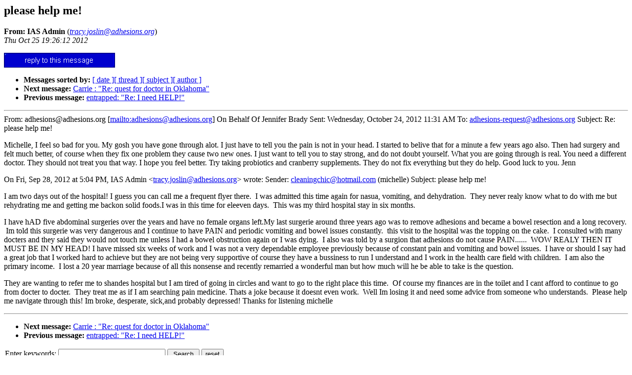

--- FILE ---
content_type: text/html
request_url: http://adhesions.org/forums/ADHESIONS.1212/0052.html
body_size: 2742
content:
<!-- received="Thu Oct 25 19:26:12 2012 CDT " -->
<!-- sent="Thu, 25 Oct 2012 19:25:35 -0500" -->
<!-- name="IAS Admin" -->
<!-- email="tracy.joslin@adhesions.org" -->
<!-- subject="please help me!" -->
<!-- id="000a01cdb310$6b2974a0$7601a8c0@Tracy" -->
<!-- inreplyto="" -->
<HTML><HEAD>
<TITLE>ADHESIONS Messages for December, 2012: please help me!</TITLE>
<!--#include virtual="../forum_header.htm"-->
<h2>please help me!</h2>
<b>From: IAS Admin</b> (<a href="mailto:tracy.joslin@adhesions.org?subject=Re:%20please%20help%20me!"><i>tracy.joslin@adhesions.org</i></a>)<br>
<i>Thu Oct 25 19:26:12 2012</i>
<p>
<form method="post" action="/cgi-bin/mailform">
<input type="image" border=0 src="../../images/reply.gif" value="[ reply to this message ]">
<input type="hidden" name="HMAIL" value="/home/httpd/html/adhesions/forums/ADHESIONS.1212/0052.html">
<input type="hidden" name="FORUM" value="adhesions@adhesions.org">
<input type="hidden" name="HOME" value="/forums/message.htm">
<input type="hidden" name="LANGUAGE" value="english">
</form><p>
<ul>
<li> <b>Messages sorted by:</b> <a href="date.html#52">[ date ]</a><a href="index.html#52">[ thread ]</a><a href="subject.html#52">[ subject ]</a><a href="author.html#52">[ author ]</a>
<!-- next="start" -->
<li> <b>Next message:</b> <a href="0053.html">Carrie : "Re: quest for doctor in Oklahoma"</a>
<li> <b>Previous message:</b> <a href="0051.html">entrapped: "Re: I need HELP!"</a>
<!-- nextthread="start" -->
<!-- reply="end" -->
</ul>
<hr>
<!-- body="start" -->
From: adhesions@adhesions.org [<a href="mailto:adhesions@adhesions.org">mailto:adhesions@adhesions.org</a>] On Behalf Of
Jennifer Brady
Sent: Wednesday, October 24, 2012 11:31 AM
To: <a href="mailto:adhesions-request@adhesions.org?subject=Re:%20please%20help%20me!">adhesions-request@adhesions.org</a>
Subject: Re: please help me!
<p>
Michelle,
I feel so bad for you. My gosh you have gone through alot. I just have to
tell you the pain is not in your head. I started to belive that for a minute
a few years ago also. Then had surgery and felt much better, of course when
they fix one problem they cause two new ones. I just want to tell you to
stay strong, and do not doubt yourself. What you are going through is real.
You need a different doctor. They should not treat you that way. I hope you
feel better. Try taking probiotics and cranberry supplements. They do not
fix everything but they do help. Good luck to you. Jenn
<p>
On Fri, Sep 28, 2012 at 5:04 PM, IAS Admin &lt;<a href="mailto:tracy.joslin@adhesions.org?subject=Re:%20please%20help%20me!">tracy.joslin@adhesions.org</a>&gt;
wrote:
Sender: <a href="mailto:cleaningchic@hotmail.com?subject=Re:%20please%20help%20me!">cleaningchic@hotmail.com</a> (michelle)
Subject: please help me!
<p>
I am two days out of the hospital! I guess you can call me a frequent
flyer there. �I was admitted this time again for nasua, vomiting, and
dehydration. �They never realy know what to do with me but rehydrating
me and getting me backon solid foods.I was in this time for eleeven
days. �This was my third hospital stay in six months.
<p>
I have hAD five abdominal surgeries over the years and have no female
organs left.My last surgerie around three years ago was to remove
adhesions and became a bowel resection and a long recovery. �Im told
this surgerie was very dangerous and I continue to have PAIN and
periodic vomiting and bowel issues constantly. �this visit to the
hospital was the topping on the cake. �I consulted with many docters and
they said they would not touch me unless I had a bowel obstruction again
or I was dying. �I also was told by a surgion that adhesions do not
cause PAIN...... �WOW REALY THEN IT MUST BE IN MY HEAD! I have missed
six weeks of work and I was not a very dependable employee previously
because of constant pain and vomiting and bowel issues. �I have or
should I say had a great job that I worked hard to achieve but they are
not being very supportive of course they have a bussiness to run I
understand and I work in the health care field with children. �I am also
the primary income. �I lost a 20 year marriage because of all this
nonsense and recently remarried a wonderful man but how much will he be
able to take is the question.
<p>
They are wanting to refer me to shandes hospital but I am tired of going
in circles and want to go to the right place this time. �Of course my
finances are in the toilet and I cant afford to continue to go from
docter to docter. �They treat me as if I am searching pain medicine.
Thats a joke because it doesnt even work. �Well Im losing it and need
some advice from someone who understands. �Please help me navigate
through this! Im broke, desperate, sick,and probably depressed! Thanks
for listening michelle
<!-- body="end" -->
<hr>
<p>
<ul>
<!-- next="start" -->
<li> <b>Next message:</b> <a href="0053.html">Carrie : "Re: quest for doctor in Oklahoma"</a>
<li> <b>Previous message:</b> <a href="0051.html">entrapped: "Re: I need HELP!"</a>
<!-- nextthread="start" -->
<!-- reply="end" -->
</ul>
<FORM ACTION="/cgi-bin/SFgate" METHOD="POST">
<TABLE CELLPADDING=0><TR><TD VALIGN=TOP>
Enter keywords: <INPUT TYPE="TEXT" NAME="text" SIZE="25">
<INPUT TYPE="HIDDEN" NAME="range" VALUE="1">
<INPUT TYPE="HIDDEN" NAME="application" VALUE="adhesions">
<INPUT TYPE="HIDDEN" NAME="converthl" VALUE="adhesions">
<INPUT TYPE="HIDDEN" NAME="database" VALUE="local//usr/local/lib/wais/ADHESIONS">
<INPUT TYPE="SUBMIT" VALUE=" Search ">
<INPUT TYPE="RESET" VALUE="reset">
</TD></TR><TR><TD>
Returns per screen:
<SELECT NAME="maxhits">
<option>10</option>
<option>25</option>
<option SELECTED>50</option>
<option>100</option>
<option>250</option>
</SELECT>
Require all keywords:
<INPUT TYPE="CHECKBOX" NAME="tieinternal" VALUE="and">
</TD></TR></TABLE>
</FORM>
<!--#include virtual="../forum_footer.htm"-->
